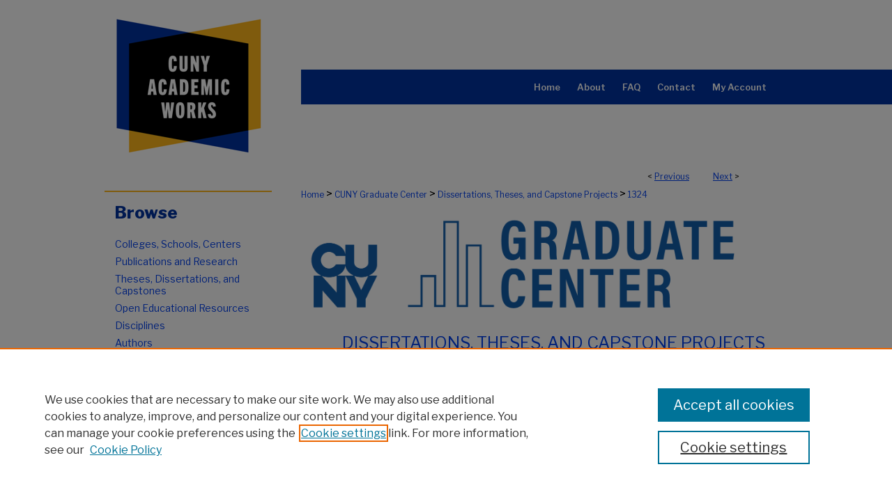

--- FILE ---
content_type: text/html; charset=UTF-8
request_url: https://academicworks.cuny.edu/gc_etds/1324/
body_size: 7834
content:

<!DOCTYPE html>
<html lang="en">
<head><!-- inj yui3-seed: --><script type='text/javascript' src='//cdnjs.cloudflare.com/ajax/libs/yui/3.6.0/yui/yui-min.js'></script><script type='text/javascript' src='//ajax.googleapis.com/ajax/libs/jquery/1.10.2/jquery.min.js'></script><!-- Adobe Analytics --><script type='text/javascript' src='https://assets.adobedtm.com/4a848ae9611a/d0e96722185b/launch-d525bb0064d8.min.js'></script><script type='text/javascript' src=/assets/nr_browser_production.js></script>

<!-- def.1 -->
<meta charset="utf-8">
<meta name="viewport" content="width=device-width">
<title>
"Transatlantic Surrealisms, Imagined Homelands, and the Poetry of Paul " by Maxine C. Anderson
</title>


<!-- FILE article_meta-tags.inc --><!-- FILE: /srv/sequoia/main/data/assets/site/article_meta-tags.inc -->
<meta itemprop="name" content="Transatlantic Surrealisms, Imagined Homelands, and the Poetry of Paul Laraque">
<meta property="og:title" content="Transatlantic Surrealisms, Imagined Homelands, and the Poetry of Paul Laraque">
<meta name="twitter:title" content="Transatlantic Surrealisms, Imagined Homelands, and the Poetry of Paul Laraque">
<meta property="article:author" content="Maxine C Anderson">
<meta name="author" content="Maxine C Anderson">
<meta name="robots" content="noodp, noydir">
<meta name="description" content="Many theoretical treatments of Caribbean and Latin American surrealism(s), most notably Fredric Jameson and Alejo Carpentier’s foundational essays on magical realism, argue that the surrealism of the European metropole is a sophisticated avant-garde movement, in contrast to the blunt tool of Caribbean and Latin American surrealism which reaches back toward a precolonial past in order to bolster a nationalist project. Existing critical writing about Paul Laraque, a Haitian poet and surrealist identifies Laraque as Haitian first and foremost: as a political poet using surrealism solely in support of a nationalist project. This reading of Laraque’s work fails to reckon with Laraque’s literary and personal relations with French surrealists in the Caribbean, particularly André Breton, as well as his subsequent exile in New York and his close affective ties and correspondence with Beat poets and the American avant-garde. In this thesis, I propose a project that positions Paul Laraque’s work as not merely a Haitian nationalist project but as also embedded within a network of Atlantic and diasporic flows and counterflows. In doing so, I will consider existing theoretical work suggesting this cross-Atlantic network and will re-read Laraque’s life and poetry in support of this conceptual understanding of the avant-garde.">
<meta itemprop="description" content="Many theoretical treatments of Caribbean and Latin American surrealism(s), most notably Fredric Jameson and Alejo Carpentier’s foundational essays on magical realism, argue that the surrealism of the European metropole is a sophisticated avant-garde movement, in contrast to the blunt tool of Caribbean and Latin American surrealism which reaches back toward a precolonial past in order to bolster a nationalist project. Existing critical writing about Paul Laraque, a Haitian poet and surrealist identifies Laraque as Haitian first and foremost: as a political poet using surrealism solely in support of a nationalist project. This reading of Laraque’s work fails to reckon with Laraque’s literary and personal relations with French surrealists in the Caribbean, particularly André Breton, as well as his subsequent exile in New York and his close affective ties and correspondence with Beat poets and the American avant-garde. In this thesis, I propose a project that positions Paul Laraque’s work as not merely a Haitian nationalist project but as also embedded within a network of Atlantic and diasporic flows and counterflows. In doing so, I will consider existing theoretical work suggesting this cross-Atlantic network and will re-read Laraque’s life and poetry in support of this conceptual understanding of the avant-garde.">
<meta name="twitter:description" content="Many theoretical treatments of Caribbean and Latin American surrealism(s), most notably Fredric Jameson and Alejo Carpentier’s foundational essays on magical realism, argue that the surrealism of the European metropole is a sophisticated avant-garde movement, in contrast to the blunt tool of Caribbean and Latin American surrealism which reaches back toward a precolonial past in order to bolster a nationalist project. Existing critical writing about Paul Laraque, a Haitian poet and surrealist identifies Laraque as Haitian first and foremost: as a political poet using surrealism solely in support of a nationalist project. This reading of Laraque’s work fails to reckon with Laraque’s literary and personal relations with French surrealists in the Caribbean, particularly André Breton, as well as his subsequent exile in New York and his close affective ties and correspondence with Beat poets and the American avant-garde. In this thesis, I propose a project that positions Paul Laraque’s work as not merely a Haitian nationalist project but as also embedded within a network of Atlantic and diasporic flows and counterflows. In doing so, I will consider existing theoretical work suggesting this cross-Atlantic network and will re-read Laraque’s life and poetry in support of this conceptual understanding of the avant-garde.">
<meta property="og:description" content="Many theoretical treatments of Caribbean and Latin American surrealism(s), most notably Fredric Jameson and Alejo Carpentier’s foundational essays on magical realism, argue that the surrealism of the European metropole is a sophisticated avant-garde movement, in contrast to the blunt tool of Caribbean and Latin American surrealism which reaches back toward a precolonial past in order to bolster a nationalist project. Existing critical writing about Paul Laraque, a Haitian poet and surrealist identifies Laraque as Haitian first and foremost: as a political poet using surrealism solely in support of a nationalist project. This reading of Laraque’s work fails to reckon with Laraque’s literary and personal relations with French surrealists in the Caribbean, particularly André Breton, as well as his subsequent exile in New York and his close affective ties and correspondence with Beat poets and the American avant-garde. In this thesis, I propose a project that positions Paul Laraque’s work as not merely a Haitian nationalist project but as also embedded within a network of Atlantic and diasporic flows and counterflows. In doing so, I will consider existing theoretical work suggesting this cross-Atlantic network and will re-read Laraque’s life and poetry in support of this conceptual understanding of the avant-garde.">
<meta name="keywords" content="Paul Laraque, Surrealism, Andre Breton, Haiti, Atlantic studies">
<meta name="bepress_citation_dissertation_institution" content="City University of New York (CUNY)">
<meta name="bepress_citation_dissertation_name" content="Master of Arts">
<meta name="bepress_citation_author" content="Anderson, Maxine C">
<meta name="bepress_citation_author_institution" content="CUNY Graduate Center">
<meta name="bepress_citation_title" content="Transatlantic Surrealisms, Imagined Homelands, and the Poetry of Paul Laraque">
<meta name="bepress_citation_date" content="2016">
<!-- FILE: /srv/sequoia/main/data/assets/site/ir_download_link.inc -->
<!-- FILE: /srv/sequoia/main/data/assets/site/article_meta-tags.inc (cont) -->
<meta name="bepress_citation_pdf_url" content="https://academicworks.cuny.edu/cgi/viewcontent.cgi?article=2355&amp;context=gc_etds">
<meta name="bepress_citation_abstract_html_url" content="https://academicworks.cuny.edu/gc_etds/1324">
<meta name="bepress_citation_online_date" content="2016/4/29">
<meta name="viewport" content="width=device-width">
<!-- Additional Twitter data -->
<meta name="twitter:card" content="summary">
<!-- Additional Open Graph data -->
<meta property="og:type" content="article">
<meta property="og:url" content="https://academicworks.cuny.edu/gc_etds/1324">
<meta property="og:site_name" content="CUNY Academic Works">




<!-- FILE: article_meta-tags.inc (cont) -->
<meta name="bepress_is_article_cover_page" content="1">


<!-- sh.1 -->
<link rel="stylesheet" href="/ir-style.css" type="text/css" media="screen">
<link rel="stylesheet" href="/ir-custom.css" type="text/css" media="screen">
<link rel="stylesheet" href="../ir-custom.css" type="text/css" media="screen">
<link rel="stylesheet" href="/ir-local.css" type="text/css" media="screen">
<link rel="stylesheet" href="../ir-local.css" type="text/css" media="screen">
<link rel="stylesheet" href="/ir-print.css" type="text/css" media="print">
<link type="text/css" rel="stylesheet" href="/assets/floatbox/floatbox.css">
<link rel="alternate" type="application/rss+xml" title="Site Feed" href="/recent.rss">
<link rel="shortcut icon" href="/favicon.ico" type="image/x-icon">
<!--[if IE]>
<link rel="stylesheet" href="/ir-ie.css" type="text/css" media="screen">
<![endif]-->

<!-- JS -->
<script type="text/javascript" src="/assets/jsUtilities.js"></script>
<script type="text/javascript" src="/assets/footnoteLinks.js"></script>
<script type="text/javascript" src="/assets/scripts/yui-init.pack.js"></script>
<script type="text/javascript" src="/assets/scripts/bepress-init.debug.js"></script>
<script type="text/javascript" src="/assets/scripts/JumpListYUI.pack.js"></script>

<!-- end sh.1 -->




<script type="text/javascript">var pageData = {"page":{"environment":"prod","productName":"bpdg","language":"en","name":"ir_etd:article","businessUnit":"els:rp:st"},"visitor":{}};</script>

</head>
<body >
<!-- FILE /srv/sequoia/main/data/academicworks.cuny.edu/assets/header.pregen --><!-- FILE: /srv/sequoia/main/data/assets/site/mobile_nav.inc --><!--[if !IE]>-->
<script src="/assets/scripts/dc-mobile/dc-responsive-nav.js"></script>

<header id="mobile-nav" class="nav-down device-fixed-height" style="visibility: hidden;">
  
  
  <nav class="nav-collapse">
    <ul>
      <li class="menu-item active device-fixed-width"><a href="https://academicworks.cuny.edu" title="Home" data-scroll >Home</a></li>
      <li class="menu-item device-fixed-width"><a href="https://academicworks.cuny.edu/do/search/advanced/" title="Search" data-scroll ><i class="icon-search"></i> Search</a></li>
      <li class="menu-item device-fixed-width"><a href="https://academicworks.cuny.edu/communities.html" title="Browse" data-scroll >Browse Colleges, Schools, Centers</a></li>
      <li class="menu-item device-fixed-width"><a href="/cgi/myaccount.cgi?context=gc_etds" title="My Account" data-scroll >My Account</a></li>
      <li class="menu-item device-fixed-width"><a href="https://academicworks.cuny.edu/about.html" title="About" data-scroll >About</a></li>
      <li class="menu-item device-fixed-width"><a href="https://network.bepress.com" title="Digital Commons Network" data-scroll ><img width="16" height="16" alt="DC Network" style="vertical-align:top;" src="/assets/md5images/8e240588cf8cd3a028768d4294acd7d3.png"> Digital Commons Network™</a></li>
    </ul>
  </nav>
</header>

<script src="/assets/scripts/dc-mobile/dc-mobile-nav.js"></script>
<!--<![endif]-->
<!-- FILE: /srv/sequoia/main/data/academicworks.cuny.edu/assets/header.pregen (cont) -->





<div id="cunyportal">
	<div id="container">
		<a href="#main" class="skiplink" accesskey="2" >Skip to main content</a>

		
			<div id="navigation">
				<!-- FILE: /srv/sequoia/main/data/academicworks.cuny.edu/assets/ir_navigation.inc --><div id="tabs" role="navigation" aria-label="Main"><ul><li id="tabone"><a href="https://academicworks.cuny.edu" title="Home" ><span>Home</span></a></li><li id="tabtwo"><a href="https://academicworks.cuny.edu/about.html" title="About" ><span>About</span></a></li><li id="tabthree"><a href="https://academicworks.cuny.edu/faq.html" title="FAQ" ><span>FAQ</span></a></li><li id="tabfive"><a href="https://academicworks.cuny.edu/contact.html" title="Contact" ><span>Contact</span></a></li><li id="tabfour"><a href="https://academicworks.cuny.edu/cgi/myaccount.cgi?context=gc_etds" title="My Account" ><span>My Account</span></a></li></ul></div>


<!-- FILE: /srv/sequoia/main/data/academicworks.cuny.edu/assets/header.pregen (cont) -->
			</div>			
					
			<div id="header" role="banner">
				<a href="https://academicworks.cuny.edu" id="banner_link" title="CUNY Academic Works" >
					<img id="banner_image" alt="CUNY Academic Works" width='980' height='230' src="/assets/md5images/cc4f1c6f023c59cdebfd34a2745963c3.png">
				</a>
				
				
			</div>
		

		<div id="wrapper">
			<div id="content">
				<div id="main" class="text" role="main">


<script type="text/javascript" src="/assets/floatbox/floatbox.js"></script>
<!-- FILE: /srv/sequoia/main/data/assets/site/article_pager.inc -->

<div id="breadcrumb"><ul id="pager">

                
                 
<li>&lt; <a href="https://academicworks.cuny.edu/gc_etds/716" class="ignore" >Previous</a></li>
        
        
        

                
                 
<li><a href="https://academicworks.cuny.edu/gc_etds/1291" class="ignore" >Next</a> &gt;</li>
        
        
        
<li>&nbsp;</li></ul><div class="crumbs"><!-- FILE: /srv/sequoia/main/data/academicworks.cuny.edu/assets/ir_breadcrumb.inc -->

<div class="crumbs"><p><a href="https://academicworks.cuny.edu" class="ignore" >Home</a> &gt; <a href="https://academicworks.cuny.edu/gc" class="ignore" >CUNY Graduate Center</a> &gt; <a href="https://academicworks.cuny.edu/gc_etds" class="ignore" >Dissertations, Theses, and Capstone Projects</a> &gt; <a href="https://academicworks.cuny.edu/gc_etds/1324" class="ignore" >1324</a></p></div><!-- FILE: /srv/sequoia/main/data/assets/site/article_pager.inc (cont) --></div>
</div>
<!-- FILE: /srv/sequoia/main/data/assets/site/ir_etd/article/index.html (cont) -->
<!-- FILE: /srv/sequoia/main/data/assets/site/ir_etd/article/article_info.inc --><!-- FILE: /srv/sequoia/main/data/assets/site/openurl.inc -->

























<!-- FILE: /srv/sequoia/main/data/assets/site/ir_etd/article/article_info.inc (cont) -->
<!-- FILE: /srv/sequoia/main/data/assets/site/ir_download_link.inc -->









	
	
	
    
    
    
	
		
		
		
	
	
	
	
	
	

<!-- FILE: /srv/sequoia/main/data/assets/site/ir_etd/article/article_info.inc (cont) -->
<!-- FILE: /srv/sequoia/main/data/assets/site/ir_etd/article/ir_article_header.inc --><div id="series-header"><div id="series-logo" style="text-align:center;margin:0 auto;">
<!-- FILE: /srv/sequoia/main/data/assets/site/ir_etd/ir_etd_logo.inc -->
			<div id="community-logo">
					<a href="http://www.gc.cuny.edu/Home" >
							<img alt="CUNY Graduate Center" style="height:auto;width:640px;" class="ignore" width='6000' height='1509' src="../../assets/md5images/7ac160af5f330e163e4133f3bfcba045.png">
					</a>
			</div>
<!-- FILE: /srv/sequoia/main/data/assets/site/ir_etd/article/ir_article_header.inc (cont) --></div></div>
<div class="clear">&nbsp;</div>
<h2 id="series-title"><a href="https://academicworks.cuny.edu/gc_etds" >Dissertations, Theses, and Capstone Projects</a></h2><div style="clear: both"></div><div id="sub">
<div id="alpha">
<!-- FILE: /srv/sequoia/main/data/assets/site/ir_etd/article/article_info.inc (cont) --><div id='title' class='element'>
<h1><a href='https://academicworks.cuny.edu/cgi/viewcontent.cgi?article=2355&amp;context=gc_etds'>Transatlantic Surrealisms, Imagined Homelands, and the Poetry of Paul Laraque</a></h1>
</div>
<div class='clear'></div>
<div id='authors' class='element'>
<h2 class='visually-hidden'>Author</h2>
<p class="author"><a href='https://academicworks.cuny.edu/do/search/?q=%28author%3A%22Maxine%20C.%20Anderson%22%20AND%20-bp_author_id%3A%5B%2A%20TO%20%2A%5D%29%20OR%20bp_author_id%3A%28%2238a166a7-6873-4bb7-8494-2059cf0d067f%22%29&start=0&context=5800691'><strong>Maxine C. Anderson</strong>, <em>CUNY Graduate Center</em></a><a rel="nofollow" href="https://network.bepress.com/api/follow/subscribe?user=NjY3MTQzYTYzYjBlZTM5OA%3D%3D&amp;institution=NWU3NTg1MWQyNTYxMGM3NA%3D%3D&amp;format=html" data-follow-set="user:NjY3MTQzYTYzYjBlZTM5OA== institution:NWU3NTg1MWQyNTYxMGM3NA==" title="Follow Maxine C. Anderson" class="btn followable">Follow</a><br />
</p></div>
<div class='clear'></div>
<div id='publication_date' class='element'>
<h2 class='field-heading'>Date of Degree</h2>
<p>6-2016</p>
</div>
<div class='clear'></div>
<div id='document_type' class='element'>
<h2 class='field-heading'>Document Type</h2>
<p>Master's Thesis</p>
</div>
<div class='clear'></div>
<div id='degree_name' class='element'>
<h2 class='field-heading'>Degree Name</h2>
<p>Master of Arts</p>
</div>
<div class='clear'></div>
<div id='department' class='element'>
<h2 class='field-heading'>Program</h2>
<p>Liberal Studies</p>
</div>
<div class='clear'></div>
<div id='advisor1' class='element'>
<h2 class='field-heading'>Advisor</h2>
<p>Peter Hitchcock</p>
</div>
<div class='clear'></div>
<div id='bp_categories' class='element'>
<h2 class='field-heading'>Subject Categories</h2>
<p>Comparative Literature | French and Francophone Literature | Latina/o Studies</p>
</div>
<div class='clear'></div>
<div id='keywords' class='element'>
<h2 class='field-heading'>Keywords</h2>
<p>Paul Laraque, Surrealism, Andre Breton, Haiti, Atlantic studies</p>
</div>
<div class='clear'></div>
<div id='abstract' class='element'>
<h2 class='field-heading'>Abstract</h2>
<p>Many theoretical treatments of Caribbean and Latin American surrealism(s), most notably Fredric Jameson and Alejo Carpentier’s foundational essays on magical realism, argue that the surrealism of the European metropole is a sophisticated avant-garde movement, in contrast to the blunt tool of Caribbean and Latin American surrealism which reaches back toward a precolonial past in order to bolster a nationalist project. Existing critical writing about Paul Laraque, a Haitian poet and surrealist identifies Laraque as Haitian first and foremost: as a political poet using surrealism solely in support of a nationalist project. This reading of Laraque’s work fails to reckon with Laraque’s literary and personal relations with French surrealists in the Caribbean, particularly André Breton, as well as his subsequent exile in New York and his close affective ties and correspondence with Beat poets and the American avant-garde. In this thesis, I propose a project that positions Paul Laraque’s work as not merely a Haitian nationalist project but as also embedded within a network of Atlantic and diasporic flows and counterflows. In doing so, I will consider existing theoretical work suggesting this cross-Atlantic network and will re-read Laraque’s life and poetry in support of this conceptual understanding of the avant-garde.</p>
</div>
<div class='clear'></div>
<div id='recommended_citation' class='element'>
<h2 class='field-heading'>Recommended Citation</h2>
<!-- FILE: /srv/sequoia/main/data/academicworks.cuny.edu/assets/ir_etd/ir_citation.inc --><p>Anderson, Maxine C., "Transatlantic Surrealisms, Imagined Homelands, and the Poetry of Paul Laraque" (2016). <em>CUNY Academic Works.</em><br>https://academicworks.cuny.edu/gc_etds/1324</p>
<!-- FILE: /srv/sequoia/main/data/assets/site/ir_etd/article/article_info.inc (cont) --></div>
<div class='clear'></div>
</div>
    </div>
    <div id='beta_7-3'>
<!-- FILE: /srv/sequoia/main/data/assets/site/info_box_7_3.inc --><!-- FILE: /srv/sequoia/main/data/assets/site/openurl.inc -->

























<!-- FILE: /srv/sequoia/main/data/assets/site/info_box_7_3.inc (cont) -->
<!-- FILE: /srv/sequoia/main/data/assets/site/ir_download_link.inc -->









	
	
	
    
    
    
	
		
		
		
	
	
	
	
	
	

<!-- FILE: /srv/sequoia/main/data/assets/site/info_box_7_3.inc (cont) -->


	<!-- FILE: /srv/sequoia/main/data/assets/site/info_box_download_button.inc --><div class="aside download-button">
      <a id="pdf" class="btn" href="https://academicworks.cuny.edu/cgi/viewcontent.cgi?article=2355&amp;context=gc_etds" title="PDF (355&nbsp;KB) opens in new window" target="_blank" > 
    	<i class="icon-download-alt" aria-hidden="true"></i>
        Download
      </a>
</div>


<!-- FILE: /srv/sequoia/main/data/assets/site/info_box_7_3.inc (cont) -->
	<!-- FILE: /srv/sequoia/main/data/assets/site/info_box_embargo.inc -->
<!-- FILE: /srv/sequoia/main/data/assets/site/info_box_7_3.inc (cont) -->

<!-- FILE: /srv/sequoia/main/data/journals/academicworks.cuny.edu/gc_etds/assets/info_box_custom_upper.inc -->



	
<!-- FILE: /srv/sequoia/main/data/assets/site/info_box_7_3.inc (cont) -->
<!-- FILE: /srv/sequoia/main/data/assets/site/info_box_openurl.inc -->
<!-- FILE: /srv/sequoia/main/data/assets/site/info_box_7_3.inc (cont) -->

<!-- FILE: /srv/sequoia/main/data/assets/site/info_box_article_metrics.inc -->












<!-- Add border to Plum badge & download counts when visible -->
<script>
// bind to event when PlumX widget loads
jQuery('body').bind('plum:widget-load', function(e){
// if Plum badge is visible
  if (jQuery('.PlumX-Popup').length) {
// remove 'hidden' class
  jQuery('#article-stats').removeClass('hidden');
  jQuery('.article-stats-date').addClass('plum-border');
  }
});
// bind to event when page loads
jQuery(window).bind('load',function(e){
// if DC downloads are visible
  if (jQuery('#article-downloads').text().length > 0) {
// add border to aside
  jQuery('#article-stats').removeClass('hidden');
  }
});
</script>



<!-- Adobe Analytics: Download Click Tracker -->
<script>

$(function() {

  // Download button click event tracker for PDFs
  $(".aside.download-button").on("click", "a#pdf", function(event) {
    pageDataTracker.trackEvent('navigationClick', {
      link: {
          location: 'aside download-button',
          name: 'pdf'
      }
    });
  });

  // Download button click event tracker for native files
  $(".aside.download-button").on("click", "a#native", function(event) {
    pageDataTracker.trackEvent('navigationClick', {
        link: {
            location: 'aside download-button',
            name: 'native'
        }
     });
  });

});

</script>
<!-- FILE: /srv/sequoia/main/data/assets/site/info_box_7_3.inc (cont) -->



	<!-- FILE: /srv/sequoia/main/data/assets/site/info_box_disciplines.inc -->




	





	<div id="beta-disciplines" class="aside">
		<h4>Included in</h4>
	<p>
		
				
				
					<a href="https://network.bepress.com/hgg/discipline/454" title="Comparative Literature Commons" >Comparative Literature Commons</a>, 
				
			
		
				
				
					<a href="https://network.bepress.com/hgg/discipline/465" title="French and Francophone Literature Commons" >French and Francophone Literature Commons</a>, 
				
			
		
				
					<a href="https://network.bepress.com/hgg/discipline/1315" title="Latina/o Studies Commons" >Latina/o Studies Commons</a>
				
				
			
		
	</p>
	</div>



<!-- FILE: /srv/sequoia/main/data/assets/site/info_box_7_3.inc (cont) -->

<!-- FILE: /srv/sequoia/main/data/assets/site/bookmark_widget.inc -->

<div id="share" class="aside">
<h2>Share</h2>
	
	<div class="a2a_kit a2a_kit_size_24 a2a_default_style">
    	<a class="a2a_button_facebook"></a>
    	<a class="a2a_button_linkedin"></a>
		<a class="a2a_button_whatsapp"></a>
		<a class="a2a_button_email"></a>
    	<a class="a2a_dd"></a>
    	<script async src="https://static.addtoany.com/menu/page.js"></script>
	</div>
</div>

<!-- FILE: /srv/sequoia/main/data/assets/site/info_box_7_3.inc (cont) -->
<!-- FILE: /srv/sequoia/main/data/assets/site/info_box_geolocate.inc --><!-- FILE: /srv/sequoia/main/data/assets/site/ir_geolocate_enabled_and_displayed.inc -->

<!-- FILE: /srv/sequoia/main/data/assets/site/info_box_geolocate.inc (cont) -->

<!-- FILE: /srv/sequoia/main/data/assets/site/info_box_7_3.inc (cont) -->

	<!-- FILE: /srv/sequoia/main/data/assets/site/zotero_coins.inc -->

<span class="Z3988" title="ctx_ver=Z39.88-2004&amp;rft_val_fmt=info%3Aofi%2Ffmt%3Akev%3Amtx%3Ajournal&amp;rft_id=https%3A%2F%2Facademicworks.cuny.edu%2Fgc_etds%2F1324&amp;rft.atitle=Transatlantic%20Surrealisms%2C%20Imagined%20Homelands%2C%20and%20the%20Poetry%20of%20Paul%20Laraque&amp;rft.aufirst=Maxine&amp;rft.aulast=Anderson&amp;rft.jtitle=Dissertations%2C%20Theses%2C%20and%20Capstone%20Projects&amp;rft.date=2016-06-03">COinS</span>
<!-- FILE: /srv/sequoia/main/data/assets/site/info_box_7_3.inc (cont) -->

<!-- FILE: /srv/sequoia/main/data/assets/site/info_box_custom_lower.inc -->
<!-- FILE: /srv/sequoia/main/data/assets/site/info_box_7_3.inc (cont) -->
<!-- FILE: /srv/sequoia/main/data/assets/site/ir_etd/article/article_info.inc (cont) --></div>


<div class='clear'>&nbsp;</div>
<!-- FILE: /srv/sequoia/main/data/assets/site/ir_article_custom_fields.inc -->

<!-- FILE: /srv/sequoia/main/data/assets/site/ir_etd/article/article_info.inc (cont) -->

<!-- FILE: /srv/sequoia/main/data/assets/site/ir_etd/article/index.html (cont) -->
<!-- FILE /srv/sequoia/main/data/assets/site/footer.pregen --></div>
	<div class="verticalalign">&nbsp;</div>
	<div class="clear">&nbsp;</div>

</div>

	<div id="sidebar" role="complementary">
	<!-- FILE: /srv/sequoia/main/data/assets/site/ir_sidebar_7_8.inc -->

		

    <!-- FILE: /srv/sequoia/main/data/assets/site/ir_sidebar_sort_bas.inc --><!-- FILE: /srv/sequoia/main/data/assets/site/ir_sidebar_custom_upper_7_8.inc -->

<!-- FILE: /srv/sequoia/main/data/assets/site/ir_sidebar_sort_bas.inc (cont) -->
<!-- FILE: /srv/sequoia/main/data/academicworks.cuny.edu/assets/ir_sidebar_browse.inc --><h2>Browse</h2>
<ul id="side-browse">


<li class="collections"><a href="https://academicworks.cuny.edu/communities.html" title="Browse by Colleges, Schools, Centers" >Colleges, Schools, Centers</a></li>
<li class="publications"><a href="https://academicworks.cuny.edu/pubs" title="Browse by Publications and Research" >Publications and Research</a></li>
<li class="etds"><a href="https://academicworks.cuny.edu/etds" title="Browse by Theses, Dissertations, and Capstones" >Theses, Dissertations, and Capstones</a></li>
<li class="oers"><a href="https://academicworks.cuny.edu/oers" title="Open Educational Resources" >Open Educational Resources</a></li>
<li class="discipline-browser"><a href="https://academicworks.cuny.edu/do/discipline_browser/disciplines" title="Browse by Disciplines" >Disciplines</a></li>
<li class="author"><a href="https://academicworks.cuny.edu/authors.html" title="Browse by Author" >Authors</a></li>


</ul>
<!-- FILE: /srv/sequoia/main/data/assets/site/ir_sidebar_sort_bas.inc (cont) -->
<!-- FILE: /srv/sequoia/main/data/academicworks.cuny.edu/assets/ir_sidebar_author_7_8.inc --><h2>Author Corner</h2>






	<ul id="side-author">
		<li class="faq">
			<a href="https://academicworks.cuny.edu/faq.html" title="Author FAQ" >
				Author FAQ
			</a>
		</li>
		
			<li class="policies">
				<a href="https://academicworks.cuny.edu/gc_etds/policies.html" title="Dissertations, Theses, and Capstone Projects Policies" >
						Submission Policies
				</a>
			</li>
		
		
		
			<li class="submit">
				<a href="https://academicworks.cuny.edu/cgi/ir_submit.cgi?context=gc_etds" >
					Submit Work
				</a>
			</li>
		
	</ul>

<!-- FILE: /srv/sequoia/main/data/assets/site/ir_sidebar_sort_bas.inc (cont) -->
<!-- FILE: /srv/sequoia/main/data/assets/site/ir_sidebar_custom_middle_7_8.inc --><!-- FILE: /srv/sequoia/main/data/assets/site/ir_sidebar_sort_bas.inc (cont) -->
<!-- FILE: /srv/sequoia/main/data/assets/site/ir_sidebar_search_7_8.inc --><h2>Search</h2>


	
<form method='get' action='https://academicworks.cuny.edu/do/search/' id="sidebar-search">
	<label for="search" accesskey="4">
		Enter search terms:
	</label>
		<div>
			<span class="border">
				<input type="text" name='q' class="search" id="search">
			</span> 
			<input type="submit" value="Search" class="searchbutton" style="font-size:11px;">
		</div>
	<label for="context">
		Select context to search:
	</label> 
		<div>
			<span class="border">
				<select name="fq" id="context">
					
					
						<option value='virtual_ancestor_link:"https://academicworks.cuny.edu/gc_etds"'>in this series</option>
					
					
					
					<option value='virtual_ancestor_link:"https://academicworks.cuny.edu"'>in this repository</option>
					<option value='virtual_ancestor_link:"http:/"'>across all repositories</option>
				</select>
			</span>
		</div>
</form>

<p class="advanced">
	
	
		<a href="https://academicworks.cuny.edu/do/search/advanced/?fq=virtual_ancestor_link:%22https://academicworks.cuny.edu/gc_etds%22" >
			Advanced Search
		</a>
	
</p>
<!-- FILE: /srv/sequoia/main/data/assets/site/ir_sidebar_sort_bas.inc (cont) -->
<!-- FILE: /srv/sequoia/main/data/assets/site/ir_sidebar_notify_7_8.inc -->


	<ul id="side-notify">
		<li class="notify">
			<a href="https://academicworks.cuny.edu/gc_etds/announcements.html" title="Email or RSS Notifications" >
				Notify me via email or <acronym title="Really Simple Syndication">RSS</acronym>
			</a>
		</li>
	</ul>



<!-- FILE: /srv/sequoia/main/data/assets/site/urc_badge.inc -->






<!-- FILE: /srv/sequoia/main/data/assets/site/ir_sidebar_notify_7_8.inc (cont) -->

<!-- FILE: /srv/sequoia/main/data/assets/site/ir_sidebar_sort_bas.inc (cont) -->
<!-- FILE: /srv/sequoia/main/data/academicworks.cuny.edu/assets/ir_sidebar_custom_lower_7_8.inc -->
<div id="sb-custom-lower">
	<h2 class="sb-custom-title">Links</h2>
		<ul class="sb-custom-ul">
			
				<li class="sb-custom-li">
					
						<a href="https://gc.cuny.edu/Home" title="gc_etds Home Page" > 
							CUNY Graduate Center
						</a>
					
					
					
				</li>
			
			
			
				<li class="sb-custom-li">
					<a href="http://www.cuny.edu/" >
						CUNY
					</a>
				</li>

		</ul>
</div><!-- FILE: /srv/sequoia/main/data/assets/site/ir_sidebar_sort_bas.inc (cont) -->
<!-- FILE: /srv/sequoia/main/data/assets/site/ir_sidebar_sw_links_7_8.inc -->

	
		
	


	<!-- FILE: /srv/sequoia/main/data/assets/site/ir_sidebar_sort_bas.inc (cont) -->

<!-- FILE: /srv/sequoia/main/data/assets/site/ir_sidebar_geolocate.inc --><!-- FILE: /srv/sequoia/main/data/assets/site/ir_geolocate_enabled_and_displayed.inc -->

<!-- FILE: /srv/sequoia/main/data/assets/site/ir_sidebar_geolocate.inc (cont) -->

<!-- FILE: /srv/sequoia/main/data/assets/site/ir_sidebar_sort_bas.inc (cont) -->
<!-- FILE: /srv/sequoia/main/data/assets/site/ir_sidebar_custom_lowest_7_8.inc -->


<!-- FILE: /srv/sequoia/main/data/assets/site/ir_sidebar_sort_bas.inc (cont) --><!-- FILE: /srv/sequoia/main/data/assets/site/ir_sidebar_7_8.inc (cont) -->



<!-- FILE: /srv/sequoia/main/data/assets/site/footer.pregen (cont) -->
	<div class="verticalalign">&nbsp;</div>
	</div>

</div>

<!-- FILE: /srv/sequoia/main/data/academicworks.cuny.edu/assets/ir_footer_content.inc --><div id="footer" role="contentinfo">
    
    
    <!-- FILE: /srv/sequoia/main/data/assets/site/ir_bepress_logo.inc --><div id="bepress">

<a href="https://www.elsevier.com/solutions/digital-commons" title="Elsevier - Digital Commons" >
	<em>Elsevier - Digital Commons</em>
</a>

</div>
<!-- FILE: /srv/sequoia/main/data/academicworks.cuny.edu/assets/ir_footer_content.inc (cont) -->
    <p>
        <a href="https://academicworks.cuny.edu" title="Home page" accesskey="1" >Home</a> |
        <a href="https://academicworks.cuny.edu/about.html" title="About" >About</a> |
        <a href="https://academicworks.cuny.edu/faq.html" title="FAQ" >FAQ</a> |
        <a href="/cgi/myaccount.cgi?context=gc_etds" title="My Account Page" accesskey="3" >My Account</a> |
        <a href="https://academicworks.cuny.edu/accessibility.html" title="Accessibility Statement" accesskey="0" >Accessibility Statement</a>
    </p>
    <p>
    
    
        <a class="secondary-link" href="https://www.bepress.com/privacy" title="Privacy Policy" >Privacy</a>
    
        <a class="secondary-link" href="https://www.bepress.com/copyright" title="Copyright Policy" >Copyright</a>  
    </p>
    
    <a href="http://www.cuny.edu/" id="footer-logo-link" ><img id="footerlogo" alt="CUNY" width='110' height='103' src="/assets/md5images/94ddd39c3d7c522218cf1a374f1cdb11.gif"></a>
</div>
<!-- FILE: /srv/sequoia/main/data/assets/site/footer.pregen (cont) -->

</div>
</div>

<!-- FILE: /srv/sequoia/main/data/academicworks.cuny.edu/assets/ir_analytics.inc --><script>
  (function(i,s,o,g,r,a,m){i['GoogleAnalyticsObject']=r;i[r]=i[r]||function(){
  (i[r].q=i[r].q||[]).push(arguments)},i[r].l=1*new Date();a=s.createElement(o),
  m=s.getElementsByTagName(o)[0];a.async=1;a.src=g;m.parentNode.insertBefore(a,m)
  })(window,document,'script','//www.google-analytics.com/analytics.js','ga');

  ga('create', 'UA-50600994-36', 'auto');
  ga('send', 'pageview');

</script><!-- FILE: /srv/sequoia/main/data/assets/site/footer.pregen (cont) -->

<script type='text/javascript' src='/assets/scripts/bpbootstrap-20160726.pack.js'></script><script type='text/javascript'>BPBootstrap.init({appendCookie:''})</script></body></html>
